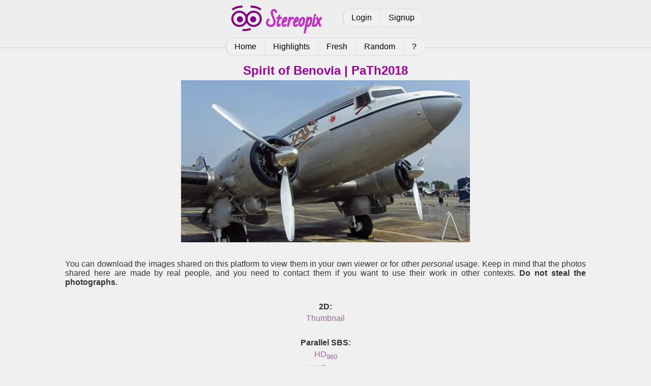

--- FILE ---
content_type: text/html; charset=utf-8
request_url: https://stereopix.net/photo:hahm1V3Bsr/download
body_size: 1115
content:
<!DOCTYPE html>
<html lang="en">
	<head>
		<meta charset="utf-8" />
		<title>Spirit of Benovia | PaTh2018 | Stereopix</title>
		<link rel="stylesheet" href="/design/style.css?1727278403"/>
		<meta name="viewport" content="width=device-width" />
		<meta name="keywords" content="stereoscopic,stereoscopy,stereo,photograph,photography,photo,stereophoto,stereophotograph,sbs,side-by-side,3d,anaglyph,pics,pictures,picture,image,3d phto,3d image,depth,crossed eye,image pairs,gallery,vr,relief,stereocard,stereoscope,depth map,cardboard,oculus,vive,quest,rift,3d vision,free view,phereo,stereopix," />
		<meta name="robots" content="noindex" />
	</head>
	<body>

		<section class="header">
			<div id="logo">
				<a href="/"><img src="/design/stereopix.png" alt="Stereopix logo" width="192" height="64" /></a>
			</div>
			<div id="logbox">
				
				<div class="pager">
					<a href="/photolab/login">Login</a>
					<a href="/photolab/signup">Signup</a>
				</div>
				
			</div>
			<div id="catmenu">
				<div class="pager">
					<a  href="/">Home</a>
					<a  href="/highlights/">Highlights</a>
					<a  href="/fresh/">Fresh</a>
					<a  href="/random/">Random</a>
					
					<a  href="/photolab/help/">?</a>
				</div>
			</div>
		</section>

		<div class="content">
			
	<section class="centered msz">
		<h1>Spirit of Benovia | PaTh2018</h1>
		<p>
			
<a href="/photo:hahm1V3Bsr/"><picture>
	<source srcset="/photos/thumbs/hahm1V3Bsr.webp" type="image/webp" />
	<img src="/photos/thumbs/hahm1V3Bsr.jpg" width="568" alt="Spirit of Benovia" />
</picture></a>

		</p>
	</section>
	
	<section class="msz">
		<p>You can download the images shared on this platform to view them in your own viewer or for other <i>personal</i> usage.
		Keep in mind that the photos shared here are made by real people, and you need to contact them if you want to use their work in other contexts.
		<b>Do not steal the photographs</b>.</p>
	</section>
	<section class="centered">
		<p><b>2D:</b></p>
		<p><a href="/photos/thumbs/hahm1V3Bsr.webp">Thumbnail</a></p>
	</section>
	<section class="centered">
		<p><b>Parallel SBS:</b></p>
		<p><a href="/photos/960/hahm1V3Bsr.webp">HD<sub>960</sub></a></p>
		<p><a href="/photos/2160/hahm1V3Bsr.webp">UHD<sub>2160</sub></a></p>
	</section>
	<section class="centered">
		<p>&copy; PaTh2018<br/><br/>
		<span style="font-size: small">High definition might not be available depending on the size of the original image uploaded by the author.</span></p>
	</section>

		</div>

		<section class="footer" >
			<p>
				Stereopix is a sharing platform for stereophotographers. Authors keep their rights on the photographs and are responsible for all the content they publish.
			</p>
		</section>

	</body>
</html>
